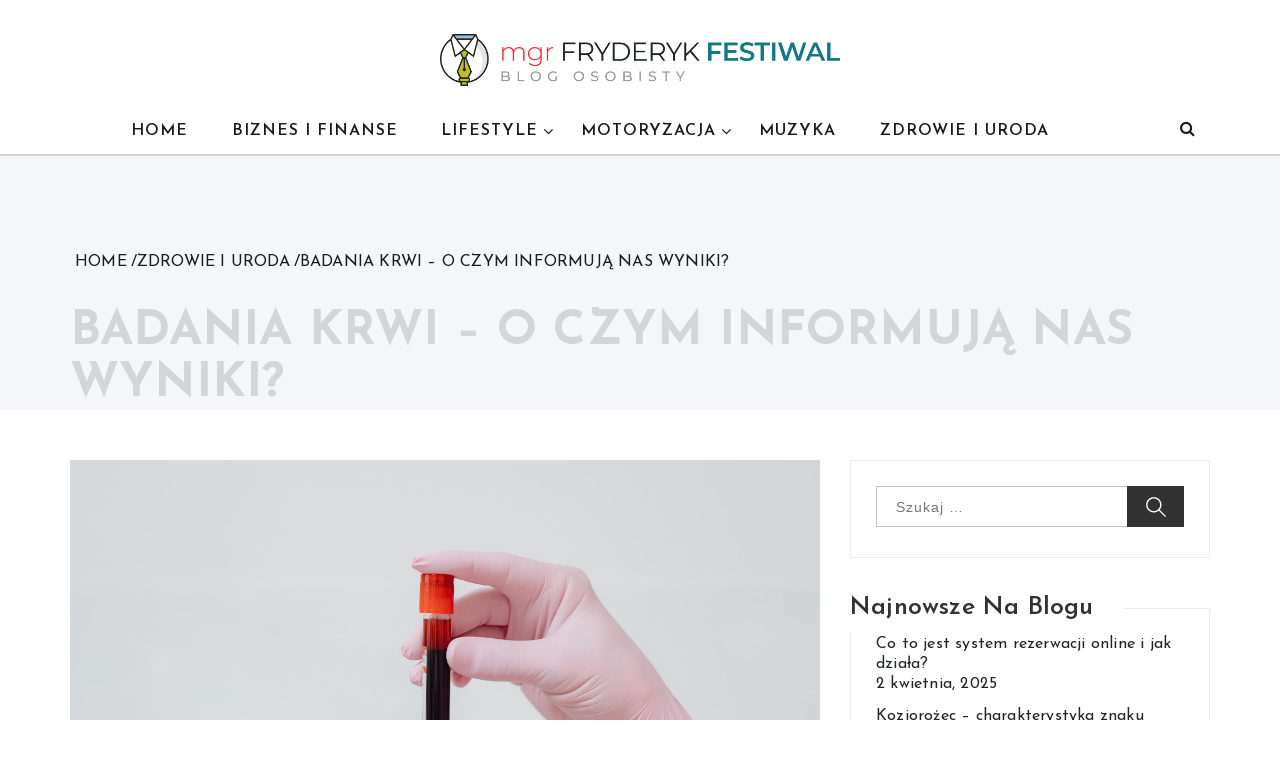

--- FILE ---
content_type: text/html; charset=UTF-8
request_url: https://fryderykfestiwal.pl/badania-krwi-o-czym-informuja-nas-wyniki/
body_size: 13401
content:
<!doctype html>
<html lang="pl-PL" prefix="og: https://ogp.me/ns#">
	<head>    	
		<meta name="google-site-verification" content="ktjBdV4I3cCyRuhSL9nXBsJl675fNcQxjfjd6SQBn64" />
		<meta charset="UTF-8">
		<meta http-equiv="X-UA-Compatible" content="IE=edge">
	    <meta name="viewport" content="width=device-width, initial-scale=1, maximum-scale=1">	
		<link rel="profile" href="https://gmpg.org/xfn/11">

		
<!-- Optymalizacja wyszukiwarek według Rank Math - https://rankmath.com/ -->
<title>Badania krwi - o czym informują nas wyniki? - mgr Fryderyk Festiwal | fryderykfestiwal.pl</title>
<meta name="description" content="Badania krwi to coś, co z pewnością dotyczy każdego człowieka. W życiu zdarzają się różne momenty, które zmuszają do tego, aby je wykonać. O czym właściwie"/>
<meta name="robots" content="index, follow, max-snippet:-1, max-video-preview:-1, max-image-preview:large"/>
<link rel="canonical" href="https://fryderykfestiwal.pl/badania-krwi-o-czym-informuja-nas-wyniki/" />
<meta property="og:locale" content="pl_PL" />
<meta property="og:type" content="article" />
<meta property="og:title" content="Badania krwi - o czym informują nas wyniki? - mgr Fryderyk Festiwal | fryderykfestiwal.pl" />
<meta property="og:description" content="Badania krwi to coś, co z pewnością dotyczy każdego człowieka. W życiu zdarzają się różne momenty, które zmuszają do tego, aby je wykonać. O czym właściwie" />
<meta property="og:url" content="https://fryderykfestiwal.pl/badania-krwi-o-czym-informuja-nas-wyniki/" />
<meta property="og:site_name" content="mgr Fryderyk Festiwal | fryderykfestiwal.pl" />
<meta property="article:section" content="Zdrowie i Uroda" />
<meta property="og:image" content="https://fryderykfestiwal.pl/wp-content/uploads/2023/01/badania-krwi-o-czym-informuja-nas-wyniki.jpg" />
<meta property="og:image:secure_url" content="https://fryderykfestiwal.pl/wp-content/uploads/2023/01/badania-krwi-o-czym-informuja-nas-wyniki.jpg" />
<meta property="og:image:width" content="1280" />
<meta property="og:image:height" content="853" />
<meta property="og:image:alt" content="badanie krwi" />
<meta property="og:image:type" content="image/jpeg" />
<meta property="article:published_time" content="2023-01-05T08:12:28+00:00" />
<meta name="twitter:card" content="summary_large_image" />
<meta name="twitter:title" content="Badania krwi - o czym informują nas wyniki? - mgr Fryderyk Festiwal | fryderykfestiwal.pl" />
<meta name="twitter:description" content="Badania krwi to coś, co z pewnością dotyczy każdego człowieka. W życiu zdarzają się różne momenty, które zmuszają do tego, aby je wykonać. O czym właściwie" />
<meta name="twitter:image" content="https://fryderykfestiwal.pl/wp-content/uploads/2023/01/badania-krwi-o-czym-informuja-nas-wyniki.jpg" />
<meta name="twitter:label1" content="Napisane przez" />
<meta name="twitter:data1" content="fryderykfestiwal." />
<meta name="twitter:label2" content="Czas czytania" />
<meta name="twitter:data2" content="1 minuta" />
<script type="application/ld+json" class="rank-math-schema">{"@context":"https://schema.org","@graph":[{"@type":["Person","Organization"],"@id":"https://fryderykfestiwal.pl/#person","name":"redakcja","logo":{"@type":"ImageObject","@id":"https://fryderykfestiwal.pl/#logo","url":"https://fryderykfestiwal.pl/wp-content/uploads/2021/01/fryderyk-festiwal-logo.png","contentUrl":"https://fryderykfestiwal.pl/wp-content/uploads/2021/01/fryderyk-festiwal-logo.png","caption":"redakcja","inLanguage":"pl-PL","width":"8243","height":"1072"},"image":{"@type":"ImageObject","@id":"https://fryderykfestiwal.pl/#logo","url":"https://fryderykfestiwal.pl/wp-content/uploads/2021/01/fryderyk-festiwal-logo.png","contentUrl":"https://fryderykfestiwal.pl/wp-content/uploads/2021/01/fryderyk-festiwal-logo.png","caption":"redakcja","inLanguage":"pl-PL","width":"8243","height":"1072"}},{"@type":"WebSite","@id":"https://fryderykfestiwal.pl/#website","url":"https://fryderykfestiwal.pl","name":"redakcja","publisher":{"@id":"https://fryderykfestiwal.pl/#person"},"inLanguage":"pl-PL"},{"@type":"ImageObject","@id":"https://fryderykfestiwal.pl/wp-content/uploads/2023/01/badania-krwi-o-czym-informuja-nas-wyniki.jpg","url":"https://fryderykfestiwal.pl/wp-content/uploads/2023/01/badania-krwi-o-czym-informuja-nas-wyniki.jpg","width":"1280","height":"853","caption":"badanie krwi","inLanguage":"pl-PL"},{"@type":"BreadcrumbList","@id":"https://fryderykfestiwal.pl/badania-krwi-o-czym-informuja-nas-wyniki/#breadcrumb","itemListElement":[{"@type":"ListItem","position":"1","item":{"@id":"https://fryderykfestiwal.pl","name":"Home"}},{"@type":"ListItem","position":"2","item":{"@id":"https://fryderykfestiwal.pl/zdrowie-i-uroda/","name":"Zdrowie i Uroda"}},{"@type":"ListItem","position":"3","item":{"@id":"https://fryderykfestiwal.pl/badania-krwi-o-czym-informuja-nas-wyniki/","name":"Badania krwi &#8211; o czym informuj\u0105 nas wyniki?"}}]},{"@type":"WebPage","@id":"https://fryderykfestiwal.pl/badania-krwi-o-czym-informuja-nas-wyniki/#webpage","url":"https://fryderykfestiwal.pl/badania-krwi-o-czym-informuja-nas-wyniki/","name":"Badania krwi - o czym informuj\u0105 nas wyniki? - mgr Fryderyk Festiwal | fryderykfestiwal.pl","datePublished":"2023-01-05T08:12:28+00:00","dateModified":"2023-01-05T08:12:28+00:00","isPartOf":{"@id":"https://fryderykfestiwal.pl/#website"},"primaryImageOfPage":{"@id":"https://fryderykfestiwal.pl/wp-content/uploads/2023/01/badania-krwi-o-czym-informuja-nas-wyniki.jpg"},"inLanguage":"pl-PL","breadcrumb":{"@id":"https://fryderykfestiwal.pl/badania-krwi-o-czym-informuja-nas-wyniki/#breadcrumb"}},{"@type":"Person","@id":"https://fryderykfestiwal.pl/author/redakcja-serwisu/","name":"fryderykfestiwal.","url":"https://fryderykfestiwal.pl/author/redakcja-serwisu/","image":{"@type":"ImageObject","@id":"https://secure.gravatar.com/avatar/61d195151b990a2355e24cd453eafb73f9721dba46fbaa8976f85128c3a44c53?s=96&amp;d=mm&amp;r=g","url":"https://secure.gravatar.com/avatar/61d195151b990a2355e24cd453eafb73f9721dba46fbaa8976f85128c3a44c53?s=96&amp;d=mm&amp;r=g","caption":"fryderykfestiwal.","inLanguage":"pl-PL"}},{"@type":"BlogPosting","headline":"Badania krwi - o czym informuj\u0105 nas wyniki? - mgr Fryderyk Festiwal | fryderykfestiwal.pl","datePublished":"2023-01-05T08:12:28+00:00","dateModified":"2023-01-05T08:12:28+00:00","articleSection":"Zdrowie i Uroda","author":{"@id":"https://fryderykfestiwal.pl/author/redakcja-serwisu/","name":"fryderykfestiwal."},"publisher":{"@id":"https://fryderykfestiwal.pl/#person"},"description":"Badania krwi to co\u015b, co z pewno\u015bci\u0105 dotyczy ka\u017cdego cz\u0142owieka. W \u017cyciu zdarzaj\u0105 si\u0119 r\u00f3\u017cne momenty, kt\u00f3re zmuszaj\u0105 do tego, aby je wykona\u0107. O czym w\u0142a\u015bciwie","name":"Badania krwi - o czym informuj\u0105 nas wyniki? - mgr Fryderyk Festiwal | fryderykfestiwal.pl","@id":"https://fryderykfestiwal.pl/badania-krwi-o-czym-informuja-nas-wyniki/#richSnippet","isPartOf":{"@id":"https://fryderykfestiwal.pl/badania-krwi-o-czym-informuja-nas-wyniki/#webpage"},"image":{"@id":"https://fryderykfestiwal.pl/wp-content/uploads/2023/01/badania-krwi-o-czym-informuja-nas-wyniki.jpg"},"inLanguage":"pl-PL","mainEntityOfPage":{"@id":"https://fryderykfestiwal.pl/badania-krwi-o-czym-informuja-nas-wyniki/#webpage"}}]}</script>
<!-- /Wtyczka Rank Math WordPress SEO -->

<link rel='dns-prefetch' href='//fonts.googleapis.com' />
<link rel="alternate" type="application/rss+xml" title="mgr Fryderyk Festiwal | fryderykfestiwal.pl &raquo; Kanał z wpisami" href="https://fryderykfestiwal.pl/feed/" />
<link rel="alternate" type="application/rss+xml" title="mgr Fryderyk Festiwal | fryderykfestiwal.pl &raquo; Kanał z komentarzami" href="https://fryderykfestiwal.pl/comments/feed/" />
<link rel="alternate" type="application/rss+xml" title="mgr Fryderyk Festiwal | fryderykfestiwal.pl &raquo; Badania krwi &#8211; o czym informują nas wyniki? Kanał z komentarzami" href="https://fryderykfestiwal.pl/badania-krwi-o-czym-informuja-nas-wyniki/feed/" />
<link rel="alternate" title="oEmbed (JSON)" type="application/json+oembed" href="https://fryderykfestiwal.pl/wp-json/oembed/1.0/embed?url=https%3A%2F%2Ffryderykfestiwal.pl%2Fbadania-krwi-o-czym-informuja-nas-wyniki%2F" />
<link rel="alternate" title="oEmbed (XML)" type="text/xml+oembed" href="https://fryderykfestiwal.pl/wp-json/oembed/1.0/embed?url=https%3A%2F%2Ffryderykfestiwal.pl%2Fbadania-krwi-o-czym-informuja-nas-wyniki%2F&#038;format=xml" />
<style id='wp-img-auto-sizes-contain-inline-css' type='text/css'>
img:is([sizes=auto i],[sizes^="auto," i]){contain-intrinsic-size:3000px 1500px}
/*# sourceURL=wp-img-auto-sizes-contain-inline-css */
</style>
<style id='wp-emoji-styles-inline-css' type='text/css'>

	img.wp-smiley, img.emoji {
		display: inline !important;
		border: none !important;
		box-shadow: none !important;
		height: 1em !important;
		width: 1em !important;
		margin: 0 0.07em !important;
		vertical-align: -0.1em !important;
		background: none !important;
		padding: 0 !important;
	}
/*# sourceURL=wp-emoji-styles-inline-css */
</style>
<style id='wp-block-library-inline-css' type='text/css'>
:root{--wp-block-synced-color:#7a00df;--wp-block-synced-color--rgb:122,0,223;--wp-bound-block-color:var(--wp-block-synced-color);--wp-editor-canvas-background:#ddd;--wp-admin-theme-color:#007cba;--wp-admin-theme-color--rgb:0,124,186;--wp-admin-theme-color-darker-10:#006ba1;--wp-admin-theme-color-darker-10--rgb:0,107,160.5;--wp-admin-theme-color-darker-20:#005a87;--wp-admin-theme-color-darker-20--rgb:0,90,135;--wp-admin-border-width-focus:2px}@media (min-resolution:192dpi){:root{--wp-admin-border-width-focus:1.5px}}.wp-element-button{cursor:pointer}:root .has-very-light-gray-background-color{background-color:#eee}:root .has-very-dark-gray-background-color{background-color:#313131}:root .has-very-light-gray-color{color:#eee}:root .has-very-dark-gray-color{color:#313131}:root .has-vivid-green-cyan-to-vivid-cyan-blue-gradient-background{background:linear-gradient(135deg,#00d084,#0693e3)}:root .has-purple-crush-gradient-background{background:linear-gradient(135deg,#34e2e4,#4721fb 50%,#ab1dfe)}:root .has-hazy-dawn-gradient-background{background:linear-gradient(135deg,#faaca8,#dad0ec)}:root .has-subdued-olive-gradient-background{background:linear-gradient(135deg,#fafae1,#67a671)}:root .has-atomic-cream-gradient-background{background:linear-gradient(135deg,#fdd79a,#004a59)}:root .has-nightshade-gradient-background{background:linear-gradient(135deg,#330968,#31cdcf)}:root .has-midnight-gradient-background{background:linear-gradient(135deg,#020381,#2874fc)}:root{--wp--preset--font-size--normal:16px;--wp--preset--font-size--huge:42px}.has-regular-font-size{font-size:1em}.has-larger-font-size{font-size:2.625em}.has-normal-font-size{font-size:var(--wp--preset--font-size--normal)}.has-huge-font-size{font-size:var(--wp--preset--font-size--huge)}.has-text-align-center{text-align:center}.has-text-align-left{text-align:left}.has-text-align-right{text-align:right}.has-fit-text{white-space:nowrap!important}#end-resizable-editor-section{display:none}.aligncenter{clear:both}.items-justified-left{justify-content:flex-start}.items-justified-center{justify-content:center}.items-justified-right{justify-content:flex-end}.items-justified-space-between{justify-content:space-between}.screen-reader-text{border:0;clip-path:inset(50%);height:1px;margin:-1px;overflow:hidden;padding:0;position:absolute;width:1px;word-wrap:normal!important}.screen-reader-text:focus{background-color:#ddd;clip-path:none;color:#444;display:block;font-size:1em;height:auto;left:5px;line-height:normal;padding:15px 23px 14px;text-decoration:none;top:5px;width:auto;z-index:100000}html :where(.has-border-color){border-style:solid}html :where([style*=border-top-color]){border-top-style:solid}html :where([style*=border-right-color]){border-right-style:solid}html :where([style*=border-bottom-color]){border-bottom-style:solid}html :where([style*=border-left-color]){border-left-style:solid}html :where([style*=border-width]){border-style:solid}html :where([style*=border-top-width]){border-top-style:solid}html :where([style*=border-right-width]){border-right-style:solid}html :where([style*=border-bottom-width]){border-bottom-style:solid}html :where([style*=border-left-width]){border-left-style:solid}html :where(img[class*=wp-image-]){height:auto;max-width:100%}:where(figure){margin:0 0 1em}html :where(.is-position-sticky){--wp-admin--admin-bar--position-offset:var(--wp-admin--admin-bar--height,0px)}@media screen and (max-width:600px){html :where(.is-position-sticky){--wp-admin--admin-bar--position-offset:0px}}

/*# sourceURL=wp-block-library-inline-css */
</style><style id='global-styles-inline-css' type='text/css'>
:root{--wp--preset--aspect-ratio--square: 1;--wp--preset--aspect-ratio--4-3: 4/3;--wp--preset--aspect-ratio--3-4: 3/4;--wp--preset--aspect-ratio--3-2: 3/2;--wp--preset--aspect-ratio--2-3: 2/3;--wp--preset--aspect-ratio--16-9: 16/9;--wp--preset--aspect-ratio--9-16: 9/16;--wp--preset--color--black: #000000;--wp--preset--color--cyan-bluish-gray: #abb8c3;--wp--preset--color--white: #ffffff;--wp--preset--color--pale-pink: #f78da7;--wp--preset--color--vivid-red: #cf2e2e;--wp--preset--color--luminous-vivid-orange: #ff6900;--wp--preset--color--luminous-vivid-amber: #fcb900;--wp--preset--color--light-green-cyan: #7bdcb5;--wp--preset--color--vivid-green-cyan: #00d084;--wp--preset--color--pale-cyan-blue: #8ed1fc;--wp--preset--color--vivid-cyan-blue: #0693e3;--wp--preset--color--vivid-purple: #9b51e0;--wp--preset--gradient--vivid-cyan-blue-to-vivid-purple: linear-gradient(135deg,rgb(6,147,227) 0%,rgb(155,81,224) 100%);--wp--preset--gradient--light-green-cyan-to-vivid-green-cyan: linear-gradient(135deg,rgb(122,220,180) 0%,rgb(0,208,130) 100%);--wp--preset--gradient--luminous-vivid-amber-to-luminous-vivid-orange: linear-gradient(135deg,rgb(252,185,0) 0%,rgb(255,105,0) 100%);--wp--preset--gradient--luminous-vivid-orange-to-vivid-red: linear-gradient(135deg,rgb(255,105,0) 0%,rgb(207,46,46) 100%);--wp--preset--gradient--very-light-gray-to-cyan-bluish-gray: linear-gradient(135deg,rgb(238,238,238) 0%,rgb(169,184,195) 100%);--wp--preset--gradient--cool-to-warm-spectrum: linear-gradient(135deg,rgb(74,234,220) 0%,rgb(151,120,209) 20%,rgb(207,42,186) 40%,rgb(238,44,130) 60%,rgb(251,105,98) 80%,rgb(254,248,76) 100%);--wp--preset--gradient--blush-light-purple: linear-gradient(135deg,rgb(255,206,236) 0%,rgb(152,150,240) 100%);--wp--preset--gradient--blush-bordeaux: linear-gradient(135deg,rgb(254,205,165) 0%,rgb(254,45,45) 50%,rgb(107,0,62) 100%);--wp--preset--gradient--luminous-dusk: linear-gradient(135deg,rgb(255,203,112) 0%,rgb(199,81,192) 50%,rgb(65,88,208) 100%);--wp--preset--gradient--pale-ocean: linear-gradient(135deg,rgb(255,245,203) 0%,rgb(182,227,212) 50%,rgb(51,167,181) 100%);--wp--preset--gradient--electric-grass: linear-gradient(135deg,rgb(202,248,128) 0%,rgb(113,206,126) 100%);--wp--preset--gradient--midnight: linear-gradient(135deg,rgb(2,3,129) 0%,rgb(40,116,252) 100%);--wp--preset--font-size--small: 13px;--wp--preset--font-size--medium: 20px;--wp--preset--font-size--large: 36px;--wp--preset--font-size--x-large: 42px;--wp--preset--spacing--20: 0.44rem;--wp--preset--spacing--30: 0.67rem;--wp--preset--spacing--40: 1rem;--wp--preset--spacing--50: 1.5rem;--wp--preset--spacing--60: 2.25rem;--wp--preset--spacing--70: 3.38rem;--wp--preset--spacing--80: 5.06rem;--wp--preset--shadow--natural: 6px 6px 9px rgba(0, 0, 0, 0.2);--wp--preset--shadow--deep: 12px 12px 50px rgba(0, 0, 0, 0.4);--wp--preset--shadow--sharp: 6px 6px 0px rgba(0, 0, 0, 0.2);--wp--preset--shadow--outlined: 6px 6px 0px -3px rgb(255, 255, 255), 6px 6px rgb(0, 0, 0);--wp--preset--shadow--crisp: 6px 6px 0px rgb(0, 0, 0);}:where(.is-layout-flex){gap: 0.5em;}:where(.is-layout-grid){gap: 0.5em;}body .is-layout-flex{display: flex;}.is-layout-flex{flex-wrap: wrap;align-items: center;}.is-layout-flex > :is(*, div){margin: 0;}body .is-layout-grid{display: grid;}.is-layout-grid > :is(*, div){margin: 0;}:where(.wp-block-columns.is-layout-flex){gap: 2em;}:where(.wp-block-columns.is-layout-grid){gap: 2em;}:where(.wp-block-post-template.is-layout-flex){gap: 1.25em;}:where(.wp-block-post-template.is-layout-grid){gap: 1.25em;}.has-black-color{color: var(--wp--preset--color--black) !important;}.has-cyan-bluish-gray-color{color: var(--wp--preset--color--cyan-bluish-gray) !important;}.has-white-color{color: var(--wp--preset--color--white) !important;}.has-pale-pink-color{color: var(--wp--preset--color--pale-pink) !important;}.has-vivid-red-color{color: var(--wp--preset--color--vivid-red) !important;}.has-luminous-vivid-orange-color{color: var(--wp--preset--color--luminous-vivid-orange) !important;}.has-luminous-vivid-amber-color{color: var(--wp--preset--color--luminous-vivid-amber) !important;}.has-light-green-cyan-color{color: var(--wp--preset--color--light-green-cyan) !important;}.has-vivid-green-cyan-color{color: var(--wp--preset--color--vivid-green-cyan) !important;}.has-pale-cyan-blue-color{color: var(--wp--preset--color--pale-cyan-blue) !important;}.has-vivid-cyan-blue-color{color: var(--wp--preset--color--vivid-cyan-blue) !important;}.has-vivid-purple-color{color: var(--wp--preset--color--vivid-purple) !important;}.has-black-background-color{background-color: var(--wp--preset--color--black) !important;}.has-cyan-bluish-gray-background-color{background-color: var(--wp--preset--color--cyan-bluish-gray) !important;}.has-white-background-color{background-color: var(--wp--preset--color--white) !important;}.has-pale-pink-background-color{background-color: var(--wp--preset--color--pale-pink) !important;}.has-vivid-red-background-color{background-color: var(--wp--preset--color--vivid-red) !important;}.has-luminous-vivid-orange-background-color{background-color: var(--wp--preset--color--luminous-vivid-orange) !important;}.has-luminous-vivid-amber-background-color{background-color: var(--wp--preset--color--luminous-vivid-amber) !important;}.has-light-green-cyan-background-color{background-color: var(--wp--preset--color--light-green-cyan) !important;}.has-vivid-green-cyan-background-color{background-color: var(--wp--preset--color--vivid-green-cyan) !important;}.has-pale-cyan-blue-background-color{background-color: var(--wp--preset--color--pale-cyan-blue) !important;}.has-vivid-cyan-blue-background-color{background-color: var(--wp--preset--color--vivid-cyan-blue) !important;}.has-vivid-purple-background-color{background-color: var(--wp--preset--color--vivid-purple) !important;}.has-black-border-color{border-color: var(--wp--preset--color--black) !important;}.has-cyan-bluish-gray-border-color{border-color: var(--wp--preset--color--cyan-bluish-gray) !important;}.has-white-border-color{border-color: var(--wp--preset--color--white) !important;}.has-pale-pink-border-color{border-color: var(--wp--preset--color--pale-pink) !important;}.has-vivid-red-border-color{border-color: var(--wp--preset--color--vivid-red) !important;}.has-luminous-vivid-orange-border-color{border-color: var(--wp--preset--color--luminous-vivid-orange) !important;}.has-luminous-vivid-amber-border-color{border-color: var(--wp--preset--color--luminous-vivid-amber) !important;}.has-light-green-cyan-border-color{border-color: var(--wp--preset--color--light-green-cyan) !important;}.has-vivid-green-cyan-border-color{border-color: var(--wp--preset--color--vivid-green-cyan) !important;}.has-pale-cyan-blue-border-color{border-color: var(--wp--preset--color--pale-cyan-blue) !important;}.has-vivid-cyan-blue-border-color{border-color: var(--wp--preset--color--vivid-cyan-blue) !important;}.has-vivid-purple-border-color{border-color: var(--wp--preset--color--vivid-purple) !important;}.has-vivid-cyan-blue-to-vivid-purple-gradient-background{background: var(--wp--preset--gradient--vivid-cyan-blue-to-vivid-purple) !important;}.has-light-green-cyan-to-vivid-green-cyan-gradient-background{background: var(--wp--preset--gradient--light-green-cyan-to-vivid-green-cyan) !important;}.has-luminous-vivid-amber-to-luminous-vivid-orange-gradient-background{background: var(--wp--preset--gradient--luminous-vivid-amber-to-luminous-vivid-orange) !important;}.has-luminous-vivid-orange-to-vivid-red-gradient-background{background: var(--wp--preset--gradient--luminous-vivid-orange-to-vivid-red) !important;}.has-very-light-gray-to-cyan-bluish-gray-gradient-background{background: var(--wp--preset--gradient--very-light-gray-to-cyan-bluish-gray) !important;}.has-cool-to-warm-spectrum-gradient-background{background: var(--wp--preset--gradient--cool-to-warm-spectrum) !important;}.has-blush-light-purple-gradient-background{background: var(--wp--preset--gradient--blush-light-purple) !important;}.has-blush-bordeaux-gradient-background{background: var(--wp--preset--gradient--blush-bordeaux) !important;}.has-luminous-dusk-gradient-background{background: var(--wp--preset--gradient--luminous-dusk) !important;}.has-pale-ocean-gradient-background{background: var(--wp--preset--gradient--pale-ocean) !important;}.has-electric-grass-gradient-background{background: var(--wp--preset--gradient--electric-grass) !important;}.has-midnight-gradient-background{background: var(--wp--preset--gradient--midnight) !important;}.has-small-font-size{font-size: var(--wp--preset--font-size--small) !important;}.has-medium-font-size{font-size: var(--wp--preset--font-size--medium) !important;}.has-large-font-size{font-size: var(--wp--preset--font-size--large) !important;}.has-x-large-font-size{font-size: var(--wp--preset--font-size--x-large) !important;}
/*# sourceURL=global-styles-inline-css */
</style>

<style id='classic-theme-styles-inline-css' type='text/css'>
/*! This file is auto-generated */
.wp-block-button__link{color:#fff;background-color:#32373c;border-radius:9999px;box-shadow:none;text-decoration:none;padding:calc(.667em + 2px) calc(1.333em + 2px);font-size:1.125em}.wp-block-file__button{background:#32373c;color:#fff;text-decoration:none}
/*# sourceURL=/wp-includes/css/classic-themes.min.css */
</style>
<link rel='stylesheet' id='contact-form-7-css' href='https://fryderykfestiwal.pl/wp-content/plugins/contact-form-7/includes/css/styles.css?ver=6.1.4' type='text/css' media='all' />
<link rel='stylesheet' id='font-awesome-css' href='https://fryderykfestiwal.pl/wp-content/themes/blog-personal/assets/css/font-awesome.min.css?ver=4.7.0' type='text/css' media='all' />
<link rel='stylesheet' id='blog-personal-google-fonts-css' href='https://fonts.googleapis.com/css?family=Josefin+Sans%3A100%2C100i%2C300%2C300i%2C400%2C400i%2C600%2C600i%2C700%2C700i&#038;subset=latin%2Clatin-ext' type='text/css' media='all' />
<link rel='stylesheet' id='owl.carousel-css' href='https://fryderykfestiwal.pl/wp-content/themes/blog-personal/assets/css/owl.carousel.min.css?ver=v2.2.1' type='text/css' media='all' />
<link rel='stylesheet' id='owl.theme.default-css' href='https://fryderykfestiwal.pl/wp-content/themes/blog-personal/assets/css/owl.theme.default.min.css?ver=v2.2.1' type='text/css' media='all' />
<link rel='stylesheet' id='meanmenu-css' href='https://fryderykfestiwal.pl/wp-content/themes/blog-personal/assets/css/meanmenu.css?ver=2.0.7' type='text/css' media='all' />
<link rel='stylesheet' id='blog-personal-style-css' href='https://fryderykfestiwal.pl/wp-content/themes/blog-personal/style.css?ver=6.9' type='text/css' media='all' />
<link rel='stylesheet' id='blog-personal-responsive-css' href='https://fryderykfestiwal.pl/wp-content/themes/blog-personal/assets/css/responsive.css?ver=1.0.0' type='text/css' media='all' />
<script type="text/javascript" src="https://fryderykfestiwal.pl/wp-includes/js/jquery/jquery.min.js?ver=3.7.1" id="jquery-core-js"></script>
<script type="text/javascript" src="https://fryderykfestiwal.pl/wp-includes/js/jquery/jquery-migrate.min.js?ver=3.4.1" id="jquery-migrate-js"></script>
<link rel="https://api.w.org/" href="https://fryderykfestiwal.pl/wp-json/" /><link rel="alternate" title="JSON" type="application/json" href="https://fryderykfestiwal.pl/wp-json/wp/v2/posts/1661" /><link rel="EditURI" type="application/rsd+xml" title="RSD" href="https://fryderykfestiwal.pl/xmlrpc.php?rsd" />
<meta name="generator" content="WordPress 6.9" />
<link rel='shortlink' href='https://fryderykfestiwal.pl/?p=1661' />
<link rel="pingback" href="https://fryderykfestiwal.pl/xmlrpc.php"><link rel="icon" href="https://fryderykfestiwal.pl/wp-content/uploads/2021/01/cropped-fryderyk-festiwal-favicon-32x32.png" sizes="32x32" />
<link rel="icon" href="https://fryderykfestiwal.pl/wp-content/uploads/2021/01/cropped-fryderyk-festiwal-favicon-192x192.png" sizes="192x192" />
<link rel="apple-touch-icon" href="https://fryderykfestiwal.pl/wp-content/uploads/2021/01/cropped-fryderyk-festiwal-favicon-180x180.png" />
<meta name="msapplication-TileImage" content="https://fryderykfestiwal.pl/wp-content/uploads/2021/01/cropped-fryderyk-festiwal-favicon-270x270.png" />
	<link rel='stylesheet' id='lwptoc-main-css' href='https://fryderykfestiwal.pl/wp-content/plugins/luckywp-table-of-contents/front/assets/main.min.css?ver=2.1.14' type='text/css' media='all' />
</head>

	<body data-rsssl=1 class="wp-singular post-template-default single single-post postid-1661 single-format-standard wp-custom-logo wp-theme-blog-personal global-layout-right">
				<div id="page" class="hfeed site">
			<a class="skip-link screen-reader-text" href="#content">Skip to content</a>

						<header id="masthead" class="site-header site-header-v2" >
				<div class="hgroup-wrap"  style="background-image:url(  )">

					<div class="container">

						<section class="site-branding"> 
							<a href="https://fryderykfestiwal.pl/" class="custom-logo-link" rel="home"><img width="8243" height="1072" src="https://fryderykfestiwal.pl/wp-content/uploads/2021/01/fryderyk-festiwal-logo.png" class="custom-logo" alt="mgr Fryderyk Festiwal | fryderykfestiwal.pl" decoding="async" fetchpriority="high" srcset="https://fryderykfestiwal.pl/wp-content/uploads/2021/01/fryderyk-festiwal-logo.png 8243w, https://fryderykfestiwal.pl/wp-content/uploads/2021/01/fryderyk-festiwal-logo-300x39.png 300w, https://fryderykfestiwal.pl/wp-content/uploads/2021/01/fryderyk-festiwal-logo-1024x133.png 1024w, https://fryderykfestiwal.pl/wp-content/uploads/2021/01/fryderyk-festiwal-logo-768x100.png 768w, https://fryderykfestiwal.pl/wp-content/uploads/2021/01/fryderyk-festiwal-logo-1536x200.png 1536w, https://fryderykfestiwal.pl/wp-content/uploads/2021/01/fryderyk-festiwal-logo-2048x266.png 2048w" sizes="(max-width: 8243px) 100vw, 8243px" /></a>				
						</section>	

						<div id="navbar" class="navbar">  <!-- navbar starting from here -->

							<nav id="site-navigation" class="navigation main-navigation">
								
								<div class="menu-content-wrapper">									
					        		<div class="menu-top-menu-container"><ul><li id="menu-item-58" class="menu-item menu-item-type-post_type menu-item-object-page menu-item-home menu-item-58"><a href="https://fryderykfestiwal.pl/">Home</a></li>
<li id="menu-item-285" class="menu-item menu-item-type-taxonomy menu-item-object-category menu-item-285"><a href="https://fryderykfestiwal.pl/biznes-i-finanse/">Biznes i Finanse</a></li>
<li id="menu-item-286" class="menu-item menu-item-type-taxonomy menu-item-object-category menu-item-has-children menu-item-286"><a href="https://fryderykfestiwal.pl/lifestyle/">LifeStyle</a>
<ul class="sub-menu">
	<li id="menu-item-289" class="menu-item menu-item-type-taxonomy menu-item-object-category menu-item-289"><a href="https://fryderykfestiwal.pl/podroze/">Podróże</a></li>
</ul>
</li>
<li id="menu-item-287" class="menu-item menu-item-type-taxonomy menu-item-object-category menu-item-has-children menu-item-287"><a href="https://fryderykfestiwal.pl/motoryzacja/">Motoryzacja</a>
<ul class="sub-menu">
	<li id="menu-item-290" class="menu-item menu-item-type-taxonomy menu-item-object-category menu-item-290"><a href="https://fryderykfestiwal.pl/technika/">Technika</a></li>
</ul>
</li>
<li id="menu-item-288" class="menu-item menu-item-type-taxonomy menu-item-object-category menu-item-288"><a href="https://fryderykfestiwal.pl/muzyka/">Muzyka</a></li>
<li id="menu-item-292" class="menu-item menu-item-type-taxonomy menu-item-object-category current-post-ancestor current-menu-parent current-post-parent menu-item-292"><a href="https://fryderykfestiwal.pl/zdrowie-i-uroda/">Zdrowie i Uroda</a></li>
</ul></div>									
								</div>

							</nav>

															<div class="search-icon">
									<a href="javascript:void(0)" title="Search">
										<i class="fa fa-search"></i>
									</a>
								</div>
							
						</div> <!-- navbar ends here -->

					</div>
				</div>

				<div class="search-section">
					<div class="search-container">
						<form method="get" class="search-header" action="https://fryderykfestiwal.pl/">
							<input class="search-field" placeholder="Search &hellip;" value="" name="s" type="search" autocomplete="off">
							</label>
							<div class="search-divider"></div>
							<h5 classs="text-filed">Type to search</h5>
						</form><!-- .search-form -->	
						<div class="close-icon">
							<a href="javascript:void(0)">
								<span>X</span>
							</a>
						</div>				
					</div>
				</div>

									<div class="page-title-wrap">
					<div class="container">
						<div role="navigation" aria-label="Breadcrumbs" class="breadcrumb-trail breadcrumbs" itemprop="breadcrumb"><ul class="trail-items" itemscope itemtype="http://schema.org/BreadcrumbList"><meta name="numberOfItems" content="3" /><meta name="itemListOrder" content="Ascending" /><li itemprop="itemListElement" itemscope itemtype="http://schema.org/ListItem" class="trail-item trail-begin"><a href="https://fryderykfestiwal.pl" rel="home"><span itemprop="name">Home</span></a><meta itemprop="position" content="1" /></li><li itemprop="itemListElement" itemscope itemtype="http://schema.org/ListItem" class="trail-item"><a href="https://fryderykfestiwal.pl/zdrowie-i-uroda/"><span itemprop="name">Zdrowie i Uroda</span></a><meta itemprop="position" content="2" /></li><li itemprop="itemListElement" itemscope itemtype="http://schema.org/ListItem" class="trail-item trail-end"><span itemprop="name">Badania krwi &#8211; o czym informują nas wyniki?</span><meta itemprop="position" content="3" /></li></ul></div>							<h2 class="page-title">Badania krwi &#8211; o czym informują nas wyniki?</h2>
											</div>
				</div>	
				

			</header><!-- #masthead -->

			<div id="content" class="site-content">
				<div class="container">
					<div class="row">
		<div id="primary" class="content-area custom-col-8">
		<main id="main" class="site-main">
			<div class="detail-page-wrapper">	
						
<article id="post-1661" class="post-1661 post type-post status-publish format-standard has-post-thumbnail hentry category-zdrowie-i-uroda">

			<figure class="featured-image">
			<img width="1280" height="853" src="https://fryderykfestiwal.pl/wp-content/uploads/2023/01/badania-krwi-o-czym-informuja-nas-wyniki.jpg" class="attachment-post-thumbnail size-post-thumbnail wp-post-image" alt="badanie krwi" decoding="async" srcset="https://fryderykfestiwal.pl/wp-content/uploads/2023/01/badania-krwi-o-czym-informuja-nas-wyniki.jpg 1280w, https://fryderykfestiwal.pl/wp-content/uploads/2023/01/badania-krwi-o-czym-informuja-nas-wyniki-300x200.jpg 300w, https://fryderykfestiwal.pl/wp-content/uploads/2023/01/badania-krwi-o-czym-informuja-nas-wyniki-1024x682.jpg 1024w, https://fryderykfestiwal.pl/wp-content/uploads/2023/01/badania-krwi-o-czym-informuja-nas-wyniki-768x512.jpg 768w" sizes="(max-width: 1280px) 100vw, 1280px" title="Badania krwi - o czym informują nas wyniki? - fryderykfestiwal.pl">		</figure>
	
	<div class="post-content">
		<header class="entry-header">
			<div class="entry-meta">
				<span class="cat-links"> <a href="https://fryderykfestiwal.pl/zdrowie-i-uroda/" rel="category tag">Zdrowie i Uroda</a></span>			</div>
			<h3 class="entry-title">
				<a href="https://fryderykfestiwal.pl/badania-krwi-o-czym-informuja-nas-wyniki/">Badania krwi &#8211; o czym informują nas wyniki?</a>
			</h3>
		</header>

		<div class="entry-content">
           <div class="lwptoc lwptoc-autoWidth lwptoc-baseItems lwptoc-light lwptoc-notInherit" data-smooth-scroll="1" data-smooth-scroll-offset="24"><div class="lwptoc_i">    <div class="lwptoc_header">
        <b class="lwptoc_title">W artykule:</b>                    <span class="lwptoc_toggle">
                <a href="#" class="lwptoc_toggle_label" data-label="show">hide</a>            </span>
            </div>
<div class="lwptoc_items lwptoc_items-visible">
    <div class="lwptoc_itemWrap"><div class="lwptoc_item">    <a href="#Badania_krwi_-_co_sa_w_stanie_powiedziec">
                    <span class="lwptoc_item_number">1</span>
                <span class="lwptoc_item_label">Badania krwi – co są w stanie powiedzieć?</span>
    </a>
    </div><div class="lwptoc_item">    <a href="#Badania_krwi_-_jak_czesto_je_wykonywac">
                    <span class="lwptoc_item_number">2</span>
                <span class="lwptoc_item_label">Badania krwi – jak często je wykonywać?</span>
    </a>
    </div></div></div>
</div></div><p style="text-align: justify;"><strong>Badania krwi to coś, co z pewnością dotyczy każdego człowieka. W życiu zdarzają się różne momenty, które zmuszają do tego, aby je wykonać. O czym właściwie informują takie badania? Fachowcy informują.</strong><span id="more-1661"></span></p>
<h2 style="text-align: left;"><span id="Badania_krwi_-_co_sa_w_stanie_powiedziec">Badania krwi – co są w stanie powiedzieć?</span></h2>
<p style="text-align: justify;">Tak naprawdę <strong><a href="https://hemolab.pl/legnica/" target="_blank" rel="noopener">badania krwi w Legnicy</a></strong> są w stanie powiedzieć wszystko o stanie zdrowia pacjenta. Może to być jednakowo zakażenie, zapalenie, choroby, nieprawidłowa praca narządów oraz urazy. Są to wszystkie niezbędne do leczenia informacje dla lekarzy.</p>
<p style="text-align: justify;"><strong><a href="https://hemolab.pl/" target="_blank" rel="noopener">Hemolab</a></strong> to miejsce, w którym można je wykonać. Decydując się na nie, warto wiedzieć, że to przede wszystkim jeden z wielu różnych sposobów na to, aby diagnozować nieprawidłowości. Najczęściej właśnie ten etap rozpoczyna się od badania krwi.</p>
<p style="text-align: justify;">Badanie krwi jest w stanie udzielić informacji na temat poziomu cukru, enzymów wątrobowych, składników krwi, poziomu cholesterolu i wiele innych. Właśnie dlatego badania odgrywają tak ważną dla każdego rolę.</p>
<h2 style="text-align: left;"><span id="Badania_krwi_-_jak_czesto_je_wykonywac">Badania krwi – jak często je wykonywać?</span></h2>
<p style="text-align: justify;">Na badania krwi powinno się chodzić około raz do roku. Jest to optymalna częstotliwość, która pomoże w szybkim reagowaniu na zmiany, które zachodzą w ludzkim organizmie. W ten sposób można będzie na przykład szybko zgłosić się do lekarza.</p>
<p style="text-align: justify;">Badania mogą być zarówno skierowane przez specjalistę, ale również można je wykonać bez niego. Zazwyczaj podstawowe zestawy zaczynają się już od kilkunastu złotych. Warto jednak poświęcić nawet wiele więcej raz w roku, aby móc cieszyć się zdrowiem.</p>
<p style="text-align: justify;">Takie badania są łatwe w wykonaniu wtedy, gdy pacjent jest dobrze przygotowany. Kluczem do tego z pewnością jest dobre nawodnienie oraz relaks. Wtedy można będzie zyskać rzetelne wyniki, które nie są spowodowane na przykład aktywnością fizyczną.</p>
<p style="text-align: justify;">Badania krwi informują o wielu zaburzeniach, które zachodzą w ludzkim organizmie. Będzie to między innymi zła praca narządów wewnętrznych, która może nie dawać żadnych złych objawów bólowych, które skłaniają do wizyty u specjalisty.</p>
		</div>
	</div>	
	
</article><!-- #post-1661 -->
	<nav class="navigation post-navigation" aria-label="Wpisy">
		<h2 class="screen-reader-text">Nawigacja wpisu</h2>
		<div class="nav-links"><div class="nav-previous"><a href="https://fryderykfestiwal.pl/z-jakich-materialow-powstaja-protezy-konczyn-dolnych/" rel="prev">Z jakich materiałów powstają protezy kończyn dolnych?</a></div><div class="nav-next"><a href="https://fryderykfestiwal.pl/portale-kominkowe-czym-sie-charakteryzuja/" rel="next">Portale kominkowe – czym się charakteryzują?</a></div></div>
	</nav>
<div id="comments" class="comments-area">

		<div id="respond" class="comment-respond">
		<h3 id="reply-title" class="comment-reply-title">Dodaj komentarz <small><a rel="nofollow" id="cancel-comment-reply-link" href="/badania-krwi-o-czym-informuja-nas-wyniki/#respond" style="display:none;">Anuluj pisanie odpowiedzi</a></small></h3><p class="must-log-in">Musisz się <a href="https://fryderykfestiwal.pl/wp-login.php?redirect_to=https%3A%2F%2Ffryderykfestiwal.pl%2Fbadania-krwi-o-czym-informuja-nas-wyniki%2F">zalogować</a>, aby móc dodać komentarz.</p>	</div><!-- #respond -->
	
</div><!-- #comments -->
					
			</div>

				

			<div class="related-post-section">				

	            							<header class="entry-header heading">
							<h2 class="entry-title"><span>zobacz również</span></h2>
						</header>
									<div class="post-item-wrapper post-item-has-2">	
																	<div class="post ">
										                	<figure class="featured-image">
			                     	<img width="360" height="300" src="https://fryderykfestiwal.pl/wp-content/uploads/2024/10/czym-sa-implanty-stomatologiczne-360x300.jpg" class="attachment-blog-personal-related size-blog-personal-related wp-post-image" alt="implanty stomatologiczne" decoding="async" loading="lazy" title="Czym są implanty stomatologiczne? - fryderykfestiwal.pl">			                    </figure>
														<div class="post-content">
								<header class="entry-header">
									<div class="entry-meta">
										<span class="cat-links"> <a href="https://fryderykfestiwal.pl/zdrowie-i-uroda/" rel="category tag">Zdrowie i Uroda</a></span><span class="byline"> by <span class="author vcard"><a class="url fn n" href="https://fryderykfestiwal.pl/author/redakcja-serwisu/">fryderykfestiwal.</a></span></span>									</div>
									<h3 class="entry-title">
										<a href="https://fryderykfestiwal.pl/czym-sa-implanty-stomatologiczne/">Czym są implanty stomatologiczne?</a>
									</h3>
								</header>
																	<div class="entry-content">
										<p><p>Implanty stomatologiczne to innowacyjne rozwiązanie, które zrewolucjonizowało stomatologię w zakresie odbudowy brakujących zębów. Dzięki nim pacjenci mogą cieszyć się pełną&hellip;</p>
</p>
						                										<div class="read-more">
											<a href="https://fryderykfestiwal.pl/czym-sa-implanty-stomatologiczne/">czytaj dalej</a>
										</div>
									</div>
															
							</div>
						</div>
																	<div class="post ">
										                	<figure class="featured-image">
			                     	<img width="360" height="300" src="https://fryderykfestiwal.pl/wp-content/uploads/2024/09/Krotkowzrocznosc-u-dzieci–przyczyny-360x300.jpg" class="attachment-blog-personal-related size-blog-personal-related wp-post-image" alt="Dzieci w okularach korekcyjnych" decoding="async" loading="lazy" title="Krótkowzroczność u dzieci – przyczyny, objawy i profilaktyka - fryderykfestiwal.pl">			                    </figure>
														<div class="post-content">
								<header class="entry-header">
									<div class="entry-meta">
										<span class="cat-links"> <a href="https://fryderykfestiwal.pl/zdrowie-i-uroda/" rel="category tag">Zdrowie i Uroda</a></span><span class="byline"> by <span class="author vcard"><a class="url fn n" href="https://fryderykfestiwal.pl/author/redakcja/">fryderykfestiwal</a></span></span>									</div>
									<h3 class="entry-title">
										<a href="https://fryderykfestiwal.pl/krotkowzrocznosc-u-dzieci-przyczyny-objawy-i-profilaktyka/">Krótkowzroczność u dzieci – przyczyny, objawy i profilaktyka</a>
									</h3>
								</header>
																	<div class="entry-content">
										<p><p>Krótkowzroczność, znana również jako miopia, to jedna z najczęściej występujących wad wzroku, dotykająca coraz większą liczbę dzieci na całym świecie.&hellip;</p>
</p>
						                										<div class="read-more">
											<a href="https://fryderykfestiwal.pl/krotkowzrocznosc-u-dzieci-przyczyny-objawy-i-profilaktyka/">czytaj dalej</a>
										</div>
									</div>
															
							</div>
						</div>
																	<div class="post ">
										                	<figure class="featured-image">
			                     	<img width="360" height="300" src="https://fryderykfestiwal.pl/wp-content/uploads/2024/07/jakie-sa-najpopularniejsze-sposoby-na-poprawe-estetyki-twarzy-360x300.jpg" class="attachment-blog-personal-related size-blog-personal-related wp-post-image" alt="poprawa wygladu twarzy" decoding="async" loading="lazy" title="Jakie są najpopularniejsze sposoby na poprawę estetyki twarzy? - fryderykfestiwal.pl">			                    </figure>
														<div class="post-content">
								<header class="entry-header">
									<div class="entry-meta">
										<span class="cat-links"> <a href="https://fryderykfestiwal.pl/zdrowie-i-uroda/" rel="category tag">Zdrowie i Uroda</a></span><span class="byline"> by <span class="author vcard"><a class="url fn n" href="https://fryderykfestiwal.pl/author/redakcja-serwisu/">fryderykfestiwal.</a></span></span>									</div>
									<h3 class="entry-title">
										<a href="https://fryderykfestiwal.pl/jakie-sa-najpopularniejsze-sposoby-na-poprawe-estetyki-twarzy/">Jakie są najpopularniejsze sposoby na poprawę estetyki twarzy?</a>
									</h3>
								</header>
																	<div class="entry-content">
										<p><p>Estetyka twarzy od zawsze była istotnym elementem wizerunku i pewności siebie. Obecnie istnieje wiele metod, które pomagają poprawić wygląd twarzy.&hellip;</p>
</p>
						                										<div class="read-more">
											<a href="https://fryderykfestiwal.pl/jakie-sa-najpopularniejsze-sposoby-na-poprawe-estetyki-twarzy/">czytaj dalej</a>
										</div>
									</div>
															
							</div>
						</div>
																	<div class="post ">
										                	<figure class="featured-image">
			                     	<img width="360" height="300" src="https://fryderykfestiwal.pl/wp-content/uploads/2024/07/lekarz-stomatolog-jaki-jest-zakres-jego-specjalizacji-360x300.jpg" class="attachment-blog-personal-related size-blog-personal-related wp-post-image" alt="zakres specjalizacji lekarza stomatologii" decoding="async" loading="lazy" title="Lekarz stomatolog - jaki jest zakres jego specjalizacji? - fryderykfestiwal.pl">			                    </figure>
														<div class="post-content">
								<header class="entry-header">
									<div class="entry-meta">
										<span class="cat-links"> <a href="https://fryderykfestiwal.pl/zdrowie-i-uroda/" rel="category tag">Zdrowie i Uroda</a></span><span class="byline"> by <span class="author vcard"><a class="url fn n" href="https://fryderykfestiwal.pl/author/redakcja-serwisu/">fryderykfestiwal.</a></span></span>									</div>
									<h3 class="entry-title">
										<a href="https://fryderykfestiwal.pl/lekarz-stomatolog-jaki-jest-zakres-jego-specjalizacji/">Lekarz stomatolog &#8211; jaki jest zakres jego specjalizacji?</a>
									</h3>
								</header>
																	<div class="entry-content">
										<p><p>Lekarz stomatolog to specjalista, którego rola jest nieodzowna w dbaniu o zdrowie jamy ustnej. Jego praca obejmuje nie tylko leczenie&hellip;</p>
</p>
						                										<div class="read-more">
											<a href="https://fryderykfestiwal.pl/lekarz-stomatolog-jaki-jest-zakres-jego-specjalizacji/">czytaj dalej</a>
										</div>
									</div>
															
							</div>
						</div>
									</div>

			</div>

		
	
	

		</main><!-- #main -->
	</div><!-- #primary -->

	<div id="secondary" class="widget-area custom-col-4">
		<aside id="search-2" class="widget widget_search"><form role="search" method="get" class="search-form" action="https://fryderykfestiwal.pl/">
				<label>
					<span class="screen-reader-text">Szukaj:</span>
					<input type="search" class="search-field" placeholder="Szukaj &hellip;" value="" name="s" />
				</label>
				<input type="submit" class="search-submit" value="Szukaj" />
			</form></aside>
		<aside id="recent-posts-3" class="widget widget_recent_entries">
		<h2 class="widget-title">Najnowsze na blogu</h2>
		<ul>
											<li>
					<a href="https://fryderykfestiwal.pl/co-to-jest-system-rezerwacji-online-i-jak-dziala/">Co to jest system rezerwacji online i jak działa?</a>
											<span class="post-date">2 kwietnia, 2025</span>
									</li>
											<li>
					<a href="https://fryderykfestiwal.pl/koziorozec-charakterystyka-znaku-zodiaku/">Koziorożec – charakterystyka znaku zodiaku</a>
											<span class="post-date">12 marca, 2025</span>
									</li>
											<li>
					<a href="https://fryderykfestiwal.pl/hale-stalowe-vs-murowane-co-lepiej-sprawdzi-sie-w-twoim-biznesie/">Hale stalowe vs murowane – co lepiej sprawdzi się w twoim biznesie?</a>
											<span class="post-date">18 lutego, 2025</span>
									</li>
											<li>
					<a href="https://fryderykfestiwal.pl/czego-mozesz-nauczyc-sie-na-kursie-barberskim/">Czego możesz nauczyć się na kursie barberskim?</a>
											<span class="post-date">30 grudnia, 2024</span>
									</li>
											<li>
					<a href="https://fryderykfestiwal.pl/w-jaki-sposob-rzeczoznawca-majatkowy-ustala-wartosc-nieruchomosci/">W jaki sposób rzeczoznawca majątkowy ustala wartość nieruchomości?</a>
											<span class="post-date">10 października, 2024</span>
									</li>
					</ul>

		</aside><aside id="media_image-1" class="widget widget_media_image"><h2 class="widget-title">Reklama</h2><img width="360" height="400" src="https://fryderykfestiwal.pl/wp-content/uploads/2018/05/ads2.jpg" class="image wp-image-84  attachment-full size-full" alt="" style="max-width: 100%; height: auto;" decoding="async" loading="lazy" srcset="https://fryderykfestiwal.pl/wp-content/uploads/2018/05/ads2.jpg 360w, https://fryderykfestiwal.pl/wp-content/uploads/2018/05/ads2-270x300.jpg 270w" sizes="auto, (max-width: 360px) 100vw, 360px" /></aside>
		<aside id="recent-posts-4" class="widget widget_recent_entries">
		<h2 class="widget-title">Interesujące</h2>
		<ul>
											<li>
					<a href="https://fryderykfestiwal.pl/co-to-jest-system-rezerwacji-online-i-jak-dziala/">Co to jest system rezerwacji online i jak działa?</a>
									</li>
											<li>
					<a href="https://fryderykfestiwal.pl/koziorozec-charakterystyka-znaku-zodiaku/">Koziorożec – charakterystyka znaku zodiaku</a>
									</li>
											<li>
					<a href="https://fryderykfestiwal.pl/hale-stalowe-vs-murowane-co-lepiej-sprawdzi-sie-w-twoim-biznesie/">Hale stalowe vs murowane – co lepiej sprawdzi się w twoim biznesie?</a>
									</li>
											<li>
					<a href="https://fryderykfestiwal.pl/czego-mozesz-nauczyc-sie-na-kursie-barberskim/">Czego możesz nauczyć się na kursie barberskim?</a>
									</li>
											<li>
					<a href="https://fryderykfestiwal.pl/w-jaki-sposob-rzeczoznawca-majatkowy-ustala-wartosc-nieruchomosci/">W jaki sposób rzeczoznawca majątkowy ustala wartość nieruchomości?</a>
									</li>
					</ul>

		</aside>	</div><!-- #secondary -->
			</div><!-- row -->
		</div><!-- container -->
	</div><!-- #content -->
		
	<footer id="colophon" class="site-footer">
			
			<div class="widget-area"> <!-- widget area starting from here -->
				<div class="container">
											<aside class="widget">
							<div class="contact-detail">
																	<h3>mgr Fryderyk Festiwal</h3>
									<div class="textwidget">
										
<p> <span>Warszawa, Polska
</span></p>
 <span><a href="https://fryderykfestiwal.pl/">www.fryderykfestiwal.pl</a></span></p>									</div>								
							</div>
						</aside>
										<div class="inline-social-icons social-links"> <!-- inline social links starting from here -->
													<div class="menu-social-menu-container"><ul id="menu-social-menu" class="menu"><li id="menu-item-119" class="menu-item menu-item-type-custom menu-item-object-custom menu-item-119"><a href="https://facebook.com">Facebook</a></li>
<li id="menu-item-73" class="menu-item menu-item-type-custom menu-item-object-custom menu-item-73"><a href="https://twitter.com">Twitter</a></li>
<li id="menu-item-71" class="menu-item menu-item-type-custom menu-item-object-custom menu-item-71"><a href="https://plus.google.com">Google Plus</a></li>
<li id="menu-item-70" class="menu-item menu-item-type-custom menu-item-object-custom menu-item-70"><a href="https://youtube.com">Youtube</a></li>
<li id="menu-item-72" class="menu-item menu-item-type-custom menu-item-object-custom menu-item-72"><a href="http://instagram.com">instagram</a></li>
<li id="menu-item-74" class="menu-item menu-item-type-custom menu-item-object-custom menu-item-74"><a href="http://pinterest.com">pinterest</a></li>
</ul></div>											</div>
				</div>
			</div> <!-- widget area ends here -->

			<div class="site-generator">
				<div class="container">
										<span class="copy-right">All Right Reserved@1994-2021&nbsp;
						Theme of <a target="_blank" rel="designer" href="https://theme404.com/">Theme404</a>									
						</span>	
				</div>
			</div>		
	</footer><!-- #colophon -->
			<div class="back-to-top">
			<a href="#masthead" title="Go to Top" class="fa-angle-up"></a>       
		</div>
			
</div><!-- #page -->

<script type="speculationrules">
{"prefetch":[{"source":"document","where":{"and":[{"href_matches":"/*"},{"not":{"href_matches":["/wp-*.php","/wp-admin/*","/wp-content/uploads/*","/wp-content/*","/wp-content/plugins/*","/wp-content/themes/blog-personal/*","/*\\?(.+)"]}},{"not":{"selector_matches":"a[rel~=\"nofollow\"]"}},{"not":{"selector_matches":".no-prefetch, .no-prefetch a"}}]},"eagerness":"conservative"}]}
</script>
<script type="text/javascript" src="https://fryderykfestiwal.pl/wp-includes/js/dist/hooks.min.js?ver=dd5603f07f9220ed27f1" id="wp-hooks-js"></script>
<script type="text/javascript" src="https://fryderykfestiwal.pl/wp-includes/js/dist/i18n.min.js?ver=c26c3dc7bed366793375" id="wp-i18n-js"></script>
<script type="text/javascript" id="wp-i18n-js-after">
/* <![CDATA[ */
wp.i18n.setLocaleData( { 'text direction\u0004ltr': [ 'ltr' ] } );
//# sourceURL=wp-i18n-js-after
/* ]]> */
</script>
<script type="text/javascript" src="https://fryderykfestiwal.pl/wp-content/plugins/contact-form-7/includes/swv/js/index.js?ver=6.1.4" id="swv-js"></script>
<script type="text/javascript" id="contact-form-7-js-translations">
/* <![CDATA[ */
( function( domain, translations ) {
	var localeData = translations.locale_data[ domain ] || translations.locale_data.messages;
	localeData[""].domain = domain;
	wp.i18n.setLocaleData( localeData, domain );
} )( "contact-form-7", {"translation-revision-date":"2025-12-11 12:03:49+0000","generator":"GlotPress\/4.0.3","domain":"messages","locale_data":{"messages":{"":{"domain":"messages","plural-forms":"nplurals=3; plural=(n == 1) ? 0 : ((n % 10 >= 2 && n % 10 <= 4 && (n % 100 < 12 || n % 100 > 14)) ? 1 : 2);","lang":"pl"},"This contact form is placed in the wrong place.":["Ten formularz kontaktowy zosta\u0142 umieszczony w niew\u0142a\u015bciwym miejscu."],"Error:":["B\u0142\u0105d:"]}},"comment":{"reference":"includes\/js\/index.js"}} );
//# sourceURL=contact-form-7-js-translations
/* ]]> */
</script>
<script type="text/javascript" id="contact-form-7-js-before">
/* <![CDATA[ */
var wpcf7 = {
    "api": {
        "root": "https:\/\/fryderykfestiwal.pl\/wp-json\/",
        "namespace": "contact-form-7\/v1"
    }
};
//# sourceURL=contact-form-7-js-before
/* ]]> */
</script>
<script type="text/javascript" src="https://fryderykfestiwal.pl/wp-content/plugins/contact-form-7/includes/js/index.js?ver=6.1.4" id="contact-form-7-js"></script>
<script type="text/javascript" src="https://fryderykfestiwal.pl/wp-content/themes/blog-personal/assets/js/owl.carousel.min.js?ver=v2.3.4" id="jquery-owl.carousel-js"></script>
<script type="text/javascript" src="https://fryderykfestiwal.pl/wp-content/themes/blog-personal/assets/js/jquery.meanmenu.js?ver=v2.0.8" id="jquery.meanmenu-js"></script>
<script type="text/javascript" src="https://fryderykfestiwal.pl/wp-content/themes/blog-personal/assets/js/navigation.js?ver=20151215" id="blog-personal-navigation-js"></script>
<script type="text/javascript" src="https://fryderykfestiwal.pl/wp-content/themes/blog-personal/assets/js/skip-link-focus-fix.js?ver=20151215" id="blog-personal-skip-link-focus-fix-js"></script>
<script type="text/javascript" src="https://fryderykfestiwal.pl/wp-content/themes/blog-personal/assets/js/ResizeSensor.js?ver=v1.7.0" id="jquery-ResizeSensor-js"></script>
<script type="text/javascript" src="https://fryderykfestiwal.pl/wp-content/themes/blog-personal/assets/js/theia-sticky-sidebar.js?ver=v1.7.0" id="jquery-theia-sticky-sidebar-js"></script>
<script type="text/javascript" src="https://fryderykfestiwal.pl/wp-content/themes/blog-personal/assets/js/custom.js?ver=1.0.0" id="blog-personal-custom-js"></script>
<script type="text/javascript" src="https://fryderykfestiwal.pl/wp-includes/js/comment-reply.min.js?ver=6.9" id="comment-reply-js" async="async" data-wp-strategy="async" fetchpriority="low"></script>
<script type="text/javascript" src="https://fryderykfestiwal.pl/wp-content/plugins/luckywp-table-of-contents/front/assets/main.min.js?ver=2.1.14" id="lwptoc-main-js"></script>
<script id="wp-emoji-settings" type="application/json">
{"baseUrl":"https://s.w.org/images/core/emoji/17.0.2/72x72/","ext":".png","svgUrl":"https://s.w.org/images/core/emoji/17.0.2/svg/","svgExt":".svg","source":{"concatemoji":"https://fryderykfestiwal.pl/wp-includes/js/wp-emoji-release.min.js?ver=6.9"}}
</script>
<script type="module">
/* <![CDATA[ */
/*! This file is auto-generated */
const a=JSON.parse(document.getElementById("wp-emoji-settings").textContent),o=(window._wpemojiSettings=a,"wpEmojiSettingsSupports"),s=["flag","emoji"];function i(e){try{var t={supportTests:e,timestamp:(new Date).valueOf()};sessionStorage.setItem(o,JSON.stringify(t))}catch(e){}}function c(e,t,n){e.clearRect(0,0,e.canvas.width,e.canvas.height),e.fillText(t,0,0);t=new Uint32Array(e.getImageData(0,0,e.canvas.width,e.canvas.height).data);e.clearRect(0,0,e.canvas.width,e.canvas.height),e.fillText(n,0,0);const a=new Uint32Array(e.getImageData(0,0,e.canvas.width,e.canvas.height).data);return t.every((e,t)=>e===a[t])}function p(e,t){e.clearRect(0,0,e.canvas.width,e.canvas.height),e.fillText(t,0,0);var n=e.getImageData(16,16,1,1);for(let e=0;e<n.data.length;e++)if(0!==n.data[e])return!1;return!0}function u(e,t,n,a){switch(t){case"flag":return n(e,"\ud83c\udff3\ufe0f\u200d\u26a7\ufe0f","\ud83c\udff3\ufe0f\u200b\u26a7\ufe0f")?!1:!n(e,"\ud83c\udde8\ud83c\uddf6","\ud83c\udde8\u200b\ud83c\uddf6")&&!n(e,"\ud83c\udff4\udb40\udc67\udb40\udc62\udb40\udc65\udb40\udc6e\udb40\udc67\udb40\udc7f","\ud83c\udff4\u200b\udb40\udc67\u200b\udb40\udc62\u200b\udb40\udc65\u200b\udb40\udc6e\u200b\udb40\udc67\u200b\udb40\udc7f");case"emoji":return!a(e,"\ud83e\u1fac8")}return!1}function f(e,t,n,a){let r;const o=(r="undefined"!=typeof WorkerGlobalScope&&self instanceof WorkerGlobalScope?new OffscreenCanvas(300,150):document.createElement("canvas")).getContext("2d",{willReadFrequently:!0}),s=(o.textBaseline="top",o.font="600 32px Arial",{});return e.forEach(e=>{s[e]=t(o,e,n,a)}),s}function r(e){var t=document.createElement("script");t.src=e,t.defer=!0,document.head.appendChild(t)}a.supports={everything:!0,everythingExceptFlag:!0},new Promise(t=>{let n=function(){try{var e=JSON.parse(sessionStorage.getItem(o));if("object"==typeof e&&"number"==typeof e.timestamp&&(new Date).valueOf()<e.timestamp+604800&&"object"==typeof e.supportTests)return e.supportTests}catch(e){}return null}();if(!n){if("undefined"!=typeof Worker&&"undefined"!=typeof OffscreenCanvas&&"undefined"!=typeof URL&&URL.createObjectURL&&"undefined"!=typeof Blob)try{var e="postMessage("+f.toString()+"("+[JSON.stringify(s),u.toString(),c.toString(),p.toString()].join(",")+"));",a=new Blob([e],{type:"text/javascript"});const r=new Worker(URL.createObjectURL(a),{name:"wpTestEmojiSupports"});return void(r.onmessage=e=>{i(n=e.data),r.terminate(),t(n)})}catch(e){}i(n=f(s,u,c,p))}t(n)}).then(e=>{for(const n in e)a.supports[n]=e[n],a.supports.everything=a.supports.everything&&a.supports[n],"flag"!==n&&(a.supports.everythingExceptFlag=a.supports.everythingExceptFlag&&a.supports[n]);var t;a.supports.everythingExceptFlag=a.supports.everythingExceptFlag&&!a.supports.flag,a.supports.everything||((t=a.source||{}).concatemoji?r(t.concatemoji):t.wpemoji&&t.twemoji&&(r(t.twemoji),r(t.wpemoji)))});
//# sourceURL=https://fryderykfestiwal.pl/wp-includes/js/wp-emoji-loader.min.js
/* ]]> */
</script>

</body>
</html>
